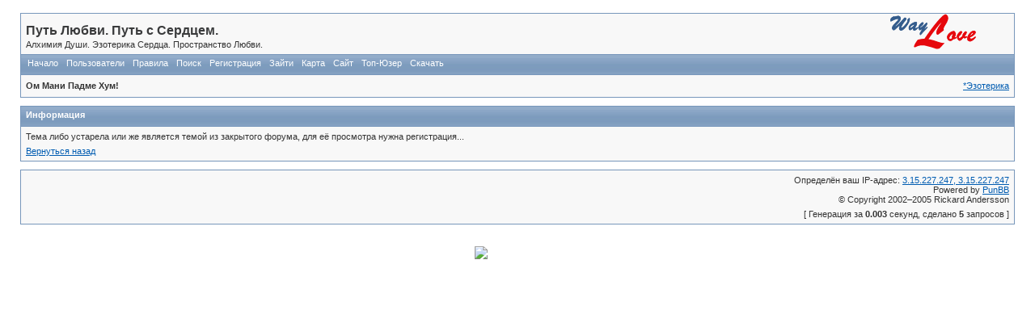

--- FILE ---
content_type: text/html; charset=windows-1251
request_url: http://www.waylove.ru/forums/ezoterica_2665.html
body_size: 2096
content:

<!DOCTYPE html PUBLIC "-//W3C//DTD XHTML 1.0 Strict//EN" "http://www.w3.org/TR/xhtml1/DTD/xhtml1-strict.dtd">

<html dir="ltr">
<head>
<meta http-equiv="Content-Type" content="text/html; charset=windows-1251" />
<meta name="copyright" content="&copy; www.waylove.ru">


<title>Путь Любви. Путь с Сердцем. | Информация</title>
<meta name="description" content="Путь Любви. Путь с Сердцем. | Информация">
<meta name="keywords" content="Путь, Любви, Путь, Сердцем, Информация">
<link rel="stylesheet" type="text/css" href="style/sibirsky_org.css" />

<script type="text/javascript" src="include/api.js"></script>



<script type="text/javascript">
<!--
function process_form(the_form)
{
	var element_names = new Object()

	if (document.all || document.getElementById)
	{
		for (i = 0; i < the_form.length; ++i)
		{
			var elem = the_form.elements[i]
			if (elem.name && elem.name.substring(0, 4) == "req_")
			{
				if (elem.type && (elem.type=="text" || elem.type=="textarea" || elem.type=="password" || elem.type=="file") && elem.value=='')
				{
					alert("\"" + element_names[elem.name] + "\" это поле обязательно для заполнения в этой форме.")
					elem.focus()
					return false
				}
			}
		}
	}

	return true
}
// -->
</script>

<p align=center><script src=http://www.waylove.ru/rek2.php></script></p>


<script type="text/javascript" src="include/board.js"></script>

</head>
<body>

<div id="punwrap">
<div id="punviewtopic" class="pun">

<div id="brdheader" class="block">
	<div class="box">
		<div id="brdtitle" class="inbox">
			<h1><span>Путь Любви. Путь с Сердцем.</span></h1>
			<p><span>Алхимия Души. Эзотерика Сердца. Пространство Любви.</span></p>
		</div>
		<div id="brdmenu" class="inbox">
			<ul>
				<li id="navindex"><a href="http://www.waylove.ru/forums/index.php">Начало</a></li>
				<li id="navuserlist"><a href="http://www.waylove.ru/forums/userlist.php">Пользователи</a></li>
				<li id="navrules"><a href="http://www.waylove.ru/forums/misc.php?action=rules">Правила</a></li>
				<li id="navsearch"><a href="search.php">Поиск</a></li>
				<li id="navregister"><a href="http://www.waylove.ru/forums/register.php">Регистрация</a></li>
				<li id="navlogin"><a href="http://www.waylove.ru/forums/login.php">Зайти</a></li>
				<li id="navextra1"><a href=map.php title="Подробная карта форума">Карта</a></li>
				<li id="navextra2"><a href=http://www.waylove.ru title="Перейти на сайт форума">Сайт</a></li>
				<li id="navextra3"><a href=top_users.php title="Смотреть топ лучших форумчан">Топ-Юзер</a></li>
				<li id="navextra4"><a href=http://www.waylove.ru/forums/uploads.php title="Загрузка и скачивание файлов форума">Скачать</a></li>
			</ul>
		</div>
		<div id="brdwelcome" class="inbox">
			<ul class="conl">
				<li><strong>Ом Мани Падме Хум!</strong></li></ul>
			
			<ul class="conr"><li><a href="ezoterra_.html" target=_blank title="">*Эзотерика</a></li></ul>
			<div class="clearer"></div>
		</div>
	</div>
</div>



<div id="msg" class="block">
	<h2><span>Информация</span></h2>
	<div class="box">
		<div class="inbox">
		<p>Тема либо устарела или же является темой из закрытого форума, для её просмотра нужна регистрация...</p>
		<p><a href="javascript: history.go(-1)">Вернуться назад</a></p>
		</div>
	</div>
</div>

<div id="brdfooter" class="block">
	<h2><span>Board footer</span></h2>
	<div class="box">
		<div class="inbox">


<p class="conr">Определён ваш IP-адрес: <a href=whois.php>3.15.227.247, 3.15.227.247</a><br />Powered by <a href="http://www.punbb.org/">PunBB</a><br />&copy; Copyright 2002&#8211;2005 Rickard Andersson</p>


			<p class="conr">[ Генерация за <b>0.003</b> секунд, сделано <b>5</b> запросов ]</p>
			<div class="clearer"></div>
		</div>
	</div>
</div>



  

<br>


<center>

<noindex>

<a href="http://top777.ariom.ru/"><img src="http://top777.ariom.ru/button.php?u=way" alt="ТОП-777: рейтинг сайтов, развивающих Человека" border="0" /></a>

<script type="text/javascript"><!--
document.write('<a href="http://www.liveinternet.ru/click" '+
'target=_blank><img src="http://counter.yadro.ru/hit?t17.6;r'+
escape(document.referrer)+((typeof(screen)=='undefined')?'':
';s'+screen.width+'*'+screen.height+'*'+(screen.colorDepth?
screen.colorDepth:screen.pixelDepth))+';u'+escape(document.URL)+
';'+Math.random()+
'" alt="" title="LiveInternet: показано число просмотров за 24 часа, посетителей за 24 часа и за сегодн\я" '+
'border=0 width=88 height=31><\/a>')//--></script>

</noindex>

</center>

</div>
</div>

</body>
</html>
